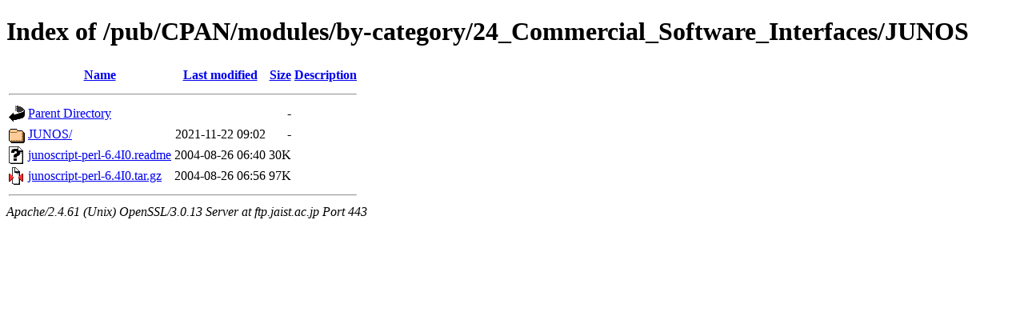

--- FILE ---
content_type: text/html;charset=ISO-8859-1
request_url: https://ftp.jaist.ac.jp/pub/CPAN/modules/by-category/24_Commercial_Software_Interfaces/JUNOS/
body_size: 1731
content:
<!DOCTYPE html PUBLIC "-//W3C//DTD XHTML 1.0 Transitional//EN"
"http://www.w3.org/TR/xhtml1/DTD/xhtml1-transitional.dtd">
<html xmlns="http://www.w3.org/1999/xhtml">
 <head>
  <title>Index of /pub/CPAN/modules/by-category/24_Commercial_Software_Interfaces/JUNOS</title>
 </head>
 <body>
<h1>Index of /pub/CPAN/modules/by-category/24_Commercial_Software_Interfaces/JUNOS</h1>
  <table>
   <tr><th valign="top"><img src="/icons/blank.gif" alt="[ICO]" /></th><th><a href="?C=N;O=D">Name</a></th><th><a href="?C=M;O=A">Last modified</a></th><th><a href="?C=S;O=A">Size</a></th><th><a href="?C=D;O=A">Description</a></th></tr>
   <tr><th colspan="5"><hr /></th></tr>
<tr><td valign="top"><img src="/icons/back.gif" alt="[PARENTDIR]" /></td><td><a href="/pub/CPAN/modules/by-category/24_Commercial_Software_Interfaces/">Parent Directory</a></td><td>&nbsp;</td><td align="right">  - </td><td>&nbsp;</td></tr>
<tr><td valign="top"><img src="/icons/folder.gif" alt="[DIR]" /></td><td><a href="JUNOS/">JUNOS/</a></td><td align="right">2021-11-22 09:02  </td><td align="right">  - </td><td>&nbsp;</td></tr>
<tr><td valign="top"><img src="/icons/unknown.gif" alt="[   ]" /></td><td><a href="junoscript-perl-6.4I0.readme">junoscript-perl-6.4I0.readme</a></td><td align="right">2004-08-26 06:40  </td><td align="right"> 30K</td><td>&nbsp;</td></tr>
<tr><td valign="top"><img src="/icons/compressed.gif" alt="[   ]" /></td><td><a href="junoscript-perl-6.4I0.tar.gz">junoscript-perl-6.4I0.tar.gz</a></td><td align="right">2004-08-26 06:56  </td><td align="right"> 97K</td><td>&nbsp;</td></tr>
   <tr><th colspan="5"><hr /></th></tr>
</table>
<address>Apache/2.4.61 (Unix) OpenSSL/3.0.13 Server at ftp.jaist.ac.jp Port 443</address>
</body></html>
